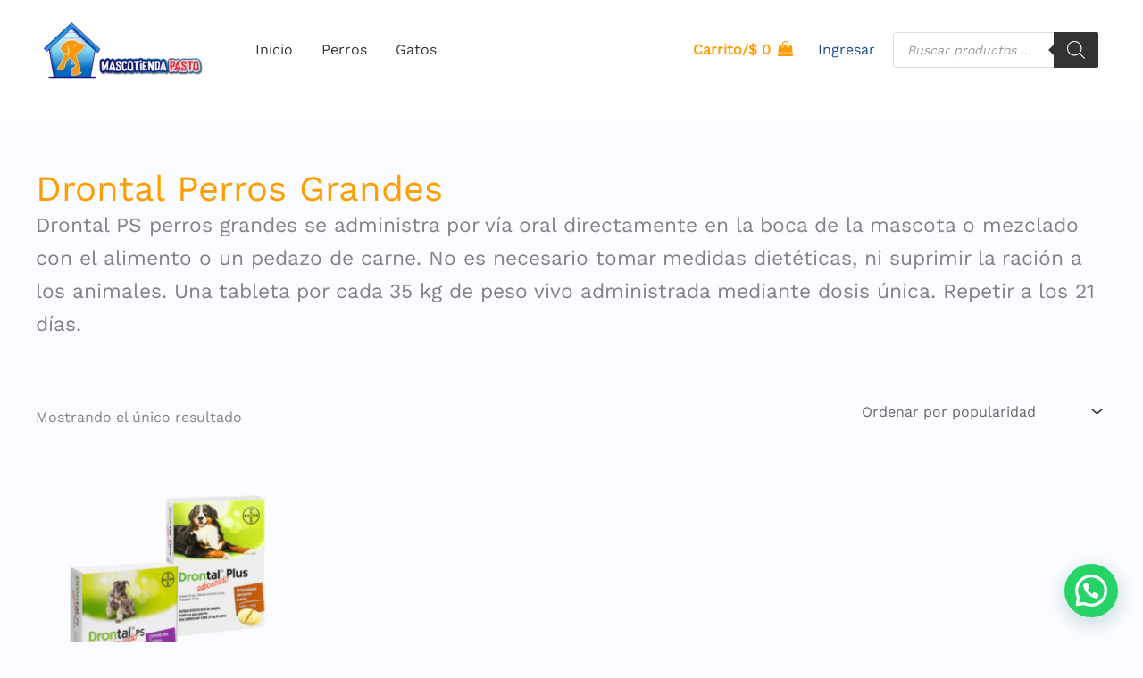

--- FILE ---
content_type: text/css
request_url: https://mascotiendapasto.com/wp-content/litespeed/css/3060ef6e39571d8566029d7770079a75.css?ver=6a6d4
body_size: -9
content:
.elementor-91 .elementor-element.elementor-element-71ecff4:not(.elementor-motion-effects-element-type-background),.elementor-91 .elementor-element.elementor-element-71ecff4>.elementor-motion-effects-container>.elementor-motion-effects-layer{background-color:var(--e-global-color-astglobalcolor4)}.elementor-91 .elementor-element.elementor-element-71ecff4{transition:background 0.3s,border 0.3s,border-radius 0.3s,box-shadow 0.3s;padding:100px 0 0 0}.elementor-91 .elementor-element.elementor-element-71ecff4>.elementor-background-overlay{transition:background 0.3s,border-radius 0.3s,opacity 0.3s}.elementor-91 .elementor-element.elementor-element-71ecff4>.elementor-shape-top .elementor-shape-fill{fill:var(--e-global-color-astglobalcolor5)}.elementor-91 .elementor-element.elementor-element-71ecff4>.elementor-shape-top svg{width:calc(165% + 1.3px);height:135px;transform:translateX(-50%) rotateY(180deg)}.elementor-91 .elementor-element.elementor-element-819799f>.elementor-element-populated{padding:0 0 0 0}.elementor-91 .elementor-element.elementor-element-e943896>.elementor-widget-container{margin:-72px 0 0 0}.elementor-91 .elementor-element.elementor-element-e943896{text-align:start}.elementor-91 .elementor-element.elementor-element-e943896 img{width:120px}@media(max-width:1024px){.elementor-91 .elementor-element.elementor-element-71ecff4{padding:100px 50px 0 50px}.elementor-91 .elementor-element.elementor-element-e943896>.elementor-widget-container{margin:-75px 0 0 0}}@media(max-width:767px){.elementor-91 .elementor-element.elementor-element-71ecff4{padding:100px 0 0 30px}.elementor-91 .elementor-element.elementor-element-819799f>.elementor-element-populated{padding:0 0 0 0}.elementor-91 .elementor-element.elementor-element-e943896>.elementor-widget-container{margin:-72px 0 0 0}}